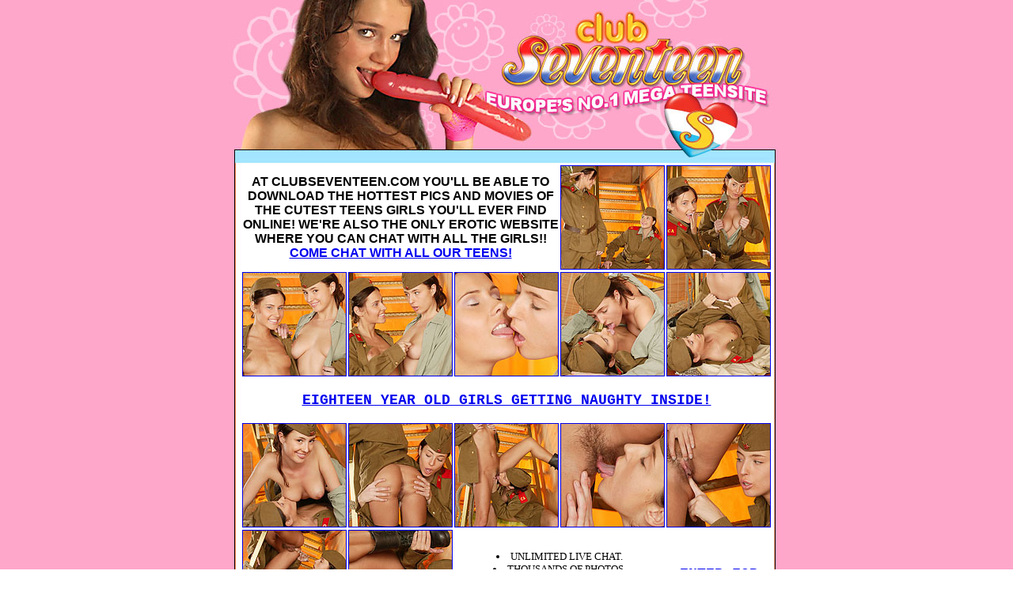

--- FILE ---
content_type: text/html;charset=UTF-8
request_url: https://galleries.imctrck.com/1/29594/15971/index.html
body_size: 5654
content:
<html>
<head>
<title>Clubseventeen Two army lesbians toying eachother</title>
<meta http-equiv="Content-Type" content="text/html; charset=iso-8859-1">
</head>

<body leftmargin="0" topmargin="0" background="images/bg.gif">
<table width="100%"  border="0" cellspacing="0" cellpadding="0">
  <tr>
    <td align="center">
      <table width="700"  border="0" cellpadding="0" cellspacing="0" background="images/bg_tbl.gif" bgcolor="#FFFFFF">
        <tr> 
          <td align="center"> 
            <table width="100%"  border="0" cellspacing="0" cellpadding="0">
              <tr> 
                <td rowspan="4"><img src="images/header_01.jpg" width="700" height="208"></td>
                <td>&nbsp;</td>
              </tr>
              <tr> 
                <td>&nbsp;</td>
              </tr>
              <tr> 
                <td>&nbsp;</td>
              </tr>
              <tr> 
                <td>&nbsp;</td>
              </tr>
            </table>
            <table width=670 height=135 cellpadding=0 cellspacing=0>
              <tr> 
                <td width=60% align=center> <font face="ARIAL" size=3><b>AT CLUBSEVENTEEN.COM 
                  YOU'LL BE ABLE TO DOWNLOAD THE HOTTEST PICS AND MOVIES OF THE 
                  CUTEST TEENS GIRLS YOU'LL EVER FIND ONLINE! WE'RE ALSO THE ONLY 
                  EROTIC WEBSITE WHERE YOU CAN CHAT WITH ALL THE GIRLS!! <A href=http://click.imctrck.com/ct?id=29594&banner=64><br>
                  COME CHAT WITH ALL OUR TEENS!</A></B></FONT> </td>
                <td width=20% align=center> <a href=images/01.jpg><img src=images/tn01.jpg width=130 height=130 border=1 bordercolor=000000></a> 
                </td>
                <td width=20% align=center> <a href=images/02.jpg><img src=images/tn02.jpg width=130 height=130 border=1 bordercolor=000000></a> 
                </td>
              </tr>
            </table>
            <table width=670 height=135 cellpadding=0 cellspacing=0>
              <tr> 
                <td width=20% align=center> <a href=images/03.jpg><img src=images/tn03.jpg width=130 height=130 border=1 bordercolor=000000></a> 
                </td>
                <td width=20% align=center> <a href=images/04.jpg><img src=images/tn04.jpg width=130 height=130 border=1 bordercolor=000000></a> 
                </td>
                <td width=20% align=center> <a href=images/05.jpg><img src=images/tn05.jpg width=130 height=130 border=1 bordercolor=000000></a> 
                </td>
                <td width=20% align=center> <a href=images/06.jpg><img src=images/tn06.jpg width=130 height=130 border=1 bordercolor=000000></a> 
                </td>
                <td width=20% align=center> <a href=images/07.jpg><img src=images/tn07.jpg width=130 height=130 border=1 bordercolor=000000></a> 
                </td>
              </tr>
            </table>
            <br>
            <a href=http://click.imctrck.com/ct?id=29594&banner=64><font face="Courier New", "verdana" size=4><b>EIGHTEEN 
            YEAR OLD GIRLS GETTING NAUGHTY INSIDE!</b></font></a> <br>
            <br>
            <table width=670 height=135 cellpadding=0 cellspacing=0>
              <tr> 
                <td width=20% align=center> <a href=images/08.jpg><img src=images/tn08.jpg width=130 height=130 border=1 bordercolor=000000></a> 
                </td>
                <td width=20% align=center> <a href=images/09.jpg><img src=images/tn09.jpg width=130 height=130 border=1 bordercolor=000000></a> 
                </td>
                <td width=20% align=center> <a href=images/10.jpg><img src=images/tn10.jpg width=130 height=130 border=1 bordercolor=000000></a> 
                </td>
                <td width=20% align=center> <a href=images/11.jpg><img src=images/tn11.jpg width=130 height=130 border=1 bordercolor=000000></a> 
                </td>
                <td width=20% align=center> <a href=images/12.jpg><img src=images/tn12.jpg width=130 height=130 border=1 bordercolor=000000></a> 
                </td>
              </tr>
            </table>
            <table width=670 height=135 cellpadding=0 cellspacing=0>
              <tr> 
                <td width=20% align=center> <a href=images/13.jpg><img src=images/tn13.jpg width=130 height=130 border=1 bordercolor=000000></a> 
                </td>
                <td width=20% align=center> <a href=images/14.jpg><img src=images/tn14.jpg width=130 height=130 border=1 bordercolor=000000></a> 
                </td>
                <td width=40% align=center><FONT FACE=VERDANA SIZE=2 COLOR=000000> 
                  <LI>UNLIMITED LIVE CHAT.</LI>
                  <LI>THOUSANDS OF PHOTOS.</LI>
                  <LI>FULL DVD PORN MOVIES.</LI>
                  <LI>EXCLUSIVE CONTENT.</LI>
                  <LI>TWO UPDATES DAILY.</LI>
                  </FONT> </td>
                <td width=20% align=center> <a href=http://click.imctrck.com/ct?id=29594&banner=64><font face="Courier New", "verdana" size=4><b>ENTER 
                  FOR MORE!</b></font></a> </td>
              </tr>
            </table>
            <img src=images/text.gif border=0> <br>
            <a href=http://click.imctrck.com/ct?id=29594&banner=64> 
            <img src=images/watch.gif border=0></a> <br>
            <BR>
          </td>
        </tr>
        <tr>
          <td align="center"><img src="images/bg_bot.gif" width="700" height="20"></td>
        </tr>
      </table>
      <br>
    <font size="1" face="Verdana, Arial, Helvetica, sans-serif">18 U.S.C. Section 2257 Compliance Notice - http://www.imco.nl/2257/ </font></td>
  </tr>
</table>
</body>
</html>
